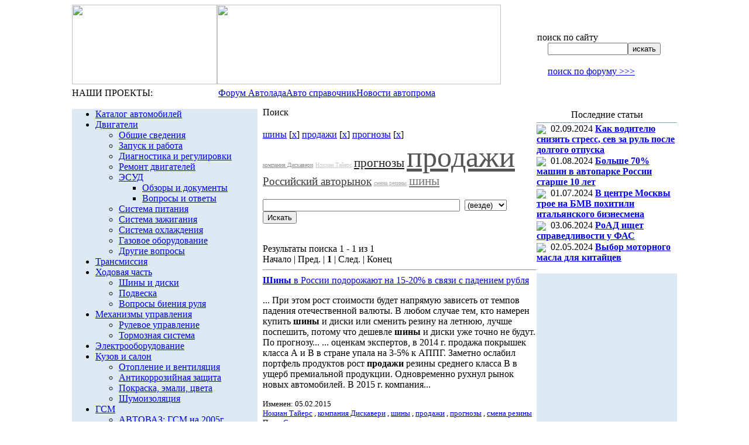

--- FILE ---
content_type: text/html; charset=windows-1251
request_url: http://autofaq.ru/search/index.php?tags=%F8%E8%ED%FB%2C%EF%F0%EE%E4%E0%E6%E8%2C%EF%F0%EE%E3%ED%EE%E7%FB&q=&where=&how=d
body_size: 35282
content:
<html>
<head>
	<meta http-equiv="Content-Type" content="text/html; charset=windows-1251">
	<title>
		Поиск - Справочник по автомобилям ВАЗ и другим автомобилям	</title>
				<link href="/bitrix/templates/autofaq/components/bitrix/search.form/search/style.css?1410409190" type="text/css" rel="stylesheet" />
<link href="/bitrix/templates/autofaq/components/bitrix/menu/menu_top/style.css?1410409190" type="text/css" rel="stylesheet" />
<link href="/bitrix/templates/autofaq/components/bitrix/menu/vertical_multilevel1/style.css?1410409190" type="text/css" rel="stylesheet" />
<link href="/bitrix/components/bitrix/search.page/templates/tags/style.css?1410409185" type="text/css" rel="stylesheet" />
<link href="/bitrix/templates/autofaq/components/bitrix/news.list/news_right/style.css?1410409190" type="text/css" rel="stylesheet" />
<link href="/bitrix/templates/autofaq/styles.css" type="text/css" rel="stylesheet" />
<link href="/bitrix/templates/autofaq/template_styles.css" type="text/css" rel="stylesheet" />
</head>

<body>

<div align="center" style="vertical-align:top;">
<table width="992px" border="0" cellspacing="0" cellpadding="0">
<tr>
	<td valign="top">
		<table width="100%" border="0" cellspacing="0" cellpadding="0">
		<tr>
			<td width="248px" height="136px" valign="top"><a href="/"><img src="/bitrix/templates/autofaq/image/title_a.png" width="248" height="136"></a></td>
			<td valign="top"><img src="/bitrix/templates/autofaq/image/top.jpg" width="485" height="136"></td>
			<td valign="top">
				<table width="100%" border="0" cellspacing="0" cellpadding="0">
				<tr>
					<td height="47px">
						<table width="100%" border="0" cellspacing="0" cellpadding="0">
						<tr>
							<td width="87px" style="padding-left:17px;"><a href="/"><img src="/bitrix/templates/autofaq/image/home.gif" width="11" height="9"></a></td>
							<td width="89px"><noindex><a rel=nofollow href="mailto:contact@ladaonline.ru"></noindex><img src="/bitrix/templates/autofaq/image/mail.gif" width="11" height="8"></a></td>
							<td><a href="/search/map.php"><img src="/bitrix/templates/autofaq/image/map.gif" width="11" height="8"></a></td>
						</tr>
						</table>
					</td>
				</tr>
				<tr>
					<td height="40px"><!--<div class="search-form">-->
<form action="/search/index.php">
	<table border="0" cellspacing="0" cellpadding="0">
	<tr>
		<td height="16px" class="stitle">поиск по сайту</td>
	</tr>
	<tr>
		<td height="18px" valign="middle" style="padding-left:18px;">
			<input type="text" name="q" value="" size="15" maxlength="50" class="find_field"><input name="s" type="submit" value="искать" class="find_button">
		</td>
	</tr>
	</table>
</form>
<!--</div>--></td>
				</tr>
				<tr>
					<td height="24px" style="padding-left:18px;"><noindex><a rel="nofollow" href="http://www.autolada.ru/search.php" class="search_forum" target="_blank">поиск по форуму >>></a></noindex></td>
				</tr>
				</table>
			</td>
		</tr>
		</table>
	</td>
</tr>
<tr>
	<td valign="top" height="34px">
		<table width="100%" border="0" cellspacing="0" cellpadding="0">
		<tr>
			<td width="250px" height="31px" class="our_projects">НАШИ ПРОЕКТЫ:</td>
			<td class="top_menu">
			<noindex>
				
<table cellpadding="0" cellspacing="0" border="0">
<tr>
			<td class="a"><!--noindex--><a href="http://www.autolada.ru/" rel="nofollow"><nobr>Форум Автолада</nobr></a><!--/noindex--></td>
				<td class="a"><!--noindex--><a href="/" rel="nofollow"><nobr>Авто справочник </nobr></a><!--/noindex--></td>
				<td class="a"><!--noindex--><a href="http://ladaonline.ru" rel="nofollow"><nobr>Новости автопрома</nobr></a><!--/noindex--></td>
	</tr>
</table>
			</noindex>
			</td>
		</tr>
		<tr>
			<td><img src="/bitrix/templates/autofaq/image/dot.gif" width="1" height="3"></td>
			<td><img src="/bitrix/templates/autofaq/image/top_submenu_bg.jpg" width="742" height="3"></td>
		</tr>
		</table>
	</td>
</tr>


<tr>
	<td valign="top">
		<table width="992px" border="0" cellspacing="0" cellpadding="0">
		<tr valign="top">
			<td width="250px" align="center" valign="top" style="padding-top:5px; padding-right:9px;">
				<table width="235px" cellpadding="0" cellspacing="0" border="0">

<!--
<tr><td height="26px" style="padding-left:28px;">
<img src="/bitrix/templates/autofaq/image/arr_advert.gif" align="absmiddle">&nbsp;<noindex><a rel=nofollow href="http://ladaonline.ru/advertising/" class="advert">Заказать рекламу в этом месте</a></noindex></td></tr>
-->

				<tr>
					<td style="padding-bottom: 3px;">
											</td>
				</tr>

				<tr>
					<td bgcolor="#ddeaf4">
						<script src="/bitrix/templates/autofaq/components/bitrix/menu/vertical_multilevel1/script.js?1410409190" type="text/javascript"></script>
<ul id="vertical-multilevel-menu">


	
	
		
							<li><a href="/db/" class="root-item">Каталог автомобилей</a></li>
			
		
	
	

	
	
					<li><a href="/articles/226/" class="root-item">Двигатели</a>
				<ul class="root-item">
		
	
	

	
	
		
							<li><a href="/articles/244/" >Общие сведения</a></li>
			
		
	
	

	
	
		
							<li><a href="/articles/242/" >Запуск и работа</a></li>
			
		
	
	

	
	
		
							<li><a href="/articles/246/" >Диагностика и регулировки</a></li>
			
		
	
	

	
	
		
							<li><a href="/articles/247/" >Ремонт двигателей</a></li>
			
		
	
	

	
	
					<li><a href="/articles/271/" class="parent">ЭСУД</a>
				<ul>
		
	
	

	
	
		
							<li><a href="/articles/272/" >Обзоры и документы</a></li>
			
		
	
	

	
	
		
							<li><a href="/articles/273/" >Вопросы и ответы</a></li>
			
		
	
	

			</ul></li>	
	
		
							<li><a href="/articles/243/" >Система питания</a></li>
			
		
	
	

	
	
		
							<li><a href="/articles/249/" >Система зажигания</a></li>
			
		
	
	

	
	
		
							<li><a href="/articles/255/" >Система охлаждения</a></li>
			
		
	
	

	
	
		
							<li><a href="/articles/245/" >Газовое оборудование</a></li>
			
		
	
	

	
	
		
							<li><a href="/articles/248/" >Другие вопросы</a></li>
			
		
	
	

			</ul></li>	
	
		
							<li><a href="/articles/227/" class="root-item">Трансмиссия</a></li>
			
		
	
	

	
	
					<li><a href="/articles/232/" class="root-item">Ходовая часть</a>
				<ul class="root-item">
		
	
	

	
	
		
							<li><a href="/articles/267/" >Шины и диски</a></li>
			
		
	
	

	
	
		
							<li><a href="/articles/268/" >Подвеска</a></li>
			
		
	
	

	
	
		
							<li><a href="/articles/269/" >Вопросы биения руля</a></li>
			
		
	
	

			</ul></li>	
	
					<li><a href="/articles/231/" class="root-item">Механизмы управления</a>
				<ul class="root-item">
		
	
	

	
	
		
							<li><a href="/articles/237/" >Рулевое управление</a></li>
			
		
	
	

	
	
		
							<li><a href="/articles/238/" >Тормозная система</a></li>
			
		
	
	

			</ul></li>	
	
		
							<li><a href="/articles/229/" class="root-item">Электрооборудование</a></li>
			
		
	
	

	
	
					<li><a href="/articles/233/" class="root-item">Кузов  и салон</a>
				<ul class="root-item">
		
	
	

	
	
		
							<li><a href="/articles/263/" >Отопление и вентиляция</a></li>
			
		
	
	

	
	
		
							<li><a href="/articles/264/" >Антикоррозийная защита</a></li>
			
		
	
	

	
	
		
							<li><a href="/articles/265/" >Покраска, эмали, цвета</a></li>
			
		
	
	

	
	
		
							<li><a href="/articles/315/" >Шумоизоляция</a></li>
			
		
	
	

			</ul></li>	
	
					<li><a href="/articles/235/" class="root-item">ГСМ</a>
				<ul class="root-item">
		
	
	

	
	
		
							<li><a href="/articles/256/" >АВТОВАЗ: ГСМ на 2005г</a></li>
			
		
	
	

	
	
		
							<li><a href="/articles/257/" >Бензины</a></li>
			
		
	
	

	
	
		
							<li><a href="/articles/258/" >Масла</a></li>
			
		
	
	

	
	
		
							<li><a href="/articles/259/" >Жидкости, смазки, присадки</a></li>
			
		
	
	

			</ul></li>	
	
					<li><a href="/articles/228/" class="root-item">Гарантия и ТО</a>
				<ul class="root-item">
		
	
	

	
	
		
							<li><a href="/articles/250/" >Основные положения</a></li>
			
		
	
	

	
	
		
							<li><a href="/articles/251/" >Реквизиты и адреса</a></li>
			
		
	
	

	
	
		
							<li><a href="/articles/252/" >Бланки и образцы</a></li>
			
		
	
	

	
	
		
							<li><a href="/articles/253/" >Документы</a></li>
			
		
	
	

	
	
		
							<li><a href="/articles/254/" >Вопросы - ответы</a></li>
			
		
	
	

	
	
		
							<li><a href="/articles/261/" >СТО: отзывы потребителей</a></li>
			
		
	
	

			</ul></li>	
	
					<li><a href="/articles/234/" class="root-item">Тюнинг и доп. оборудование</a>
				<ul class="root-item">
		
	
	

	
	
		
							<li><a href="/articles/274/" >Иммобилизаторы</a></li>
			
		
	
	

	
	
		
							<li><a href="/articles/276/" >В помощь автовладельцу</a></li>
			
		
	
	

	
	
		
							<li><a href="/articles/310/" >Бортовые компьютеры</a></li>
			
		
	
	

			</ul></li>	
	
					<li><a href="/articles/266/" class="root-item">Все об автомобилях </a>
				<ul class="root-item">
		
	
	

	
	
		
							<li><a href="/articles/301/" >Выбор автомобиля</a></li>
			
		
	
	

	
	
		
							<li><a href="/articles/281/" >Семейство ВАЗ-2110</a></li>
			
		
	
	

	
	
		
							<li><a href="/articles/282/" >Семейство "Самара"</a></li>
			
		
	
	

	
	
		
							<li><a href="/articles/283/" >Семейство "Нива"</a></li>
			
		
	
	

	
	
		
							<li><a href="/articles/286/" >Семейство "Классика"</a></li>
			
		
	
	

	
	
					<li><a href="/articles/290/" class="parent">Шевроле Нива</a>
				<ul>
		
	
	

	
	
		
							<li><a href="/articles/291/" >Об автомобиле</a></li>
			
		
	
	

	
	
		
							<li><a href="/articles/292/" >О производстве</a></li>
			
		
	
	

	
	
		
							<li><a href="/articles/293/" >Тесты и статьи</a></li>
			
		
	
	

	
	
		
							<li><a href="/articles/294/" >Отзывы владельцев</a></li>
			
		
	
	

	
	
		
							<li><a href="/articles/295/" >Из истории создания</a></li>
			
		
	
	

			</ul></li>	
	
		
							<li><a href="/articles/284/" >Автомобили "Ока"</a></li>
			
		
	
	

	
	
		
							<li><a href="/articles/287/" >Минивэн 2120 Надежда</a></li>
			
		
	
	

	
	
					<li><a href="/articles/285/" class="parent">Лада-Калина</a>
				<ul>
		
	
	

	
	
		
							<li><a href="/articles/305/" >Выставки и награды</a></li>
			
		
	
	

	
	
		
							<li><a href="/articles/306/" >Цветовая гамма</a></li>
			
		
	
	

	
	
		
							<li><a href="/articles/307/" >Технические подробности</a></li>
			
		
	
	

	
	
		
							<li><a href="/articles/308/" >Где купить</a></li>
			
		
	
	

	
	
		
							<li><a href="/articles/314/" >Тест-драйв LADA Kalina 1,4</a></li>
			
		
	
	

			</ul></li>	
	
		
							<li><a href="/articles/279/" >Новая Классика</a></li>
			
		
	
	

	
	
		
							<li><a href="/articles/288/" >Лада-Консул 21109</a></li>
			
		
	
	

	
	
		
							<li><a href="/articles/278/" >Авто от Бронто</a></li>
			
		
	
	

	
	
		
							<li><a href="/articles/280/" >Лада-Родстер</a></li>
			
		
	
	

	
	
		
							<li><a href="/articles/303/" >LADA Revolution</a></li>
			
		
	
	

	
	
		
							<li><a href="/articles/289/" >Иномарки</a></li>
			
		
	
	

	
	
		
							<li><a href="/articles/302/" >Комлектации и цвета "Лады"</a></li>
			
		
	
	

	
	
		
							<li><a href="/articles/304/" >О других авто</a></li>
			
		
	
	

	
	
					<li><a href="/articles/311/" class="parent">LADA PRIORA</a>
				<ul>
		
	
	

	
	
		
							<li><a href="/articles/312/" >Тест-драйв LADA PRIORA в Сочи</a></li>
			
		
	
	

			</ul></li></ul></li>	
	
					<li><a href="/articles/236/" class="root-item">Статьи на автотемы</a>
				<ul class="root-item">
		
	
	

	
	
		
							<li><a href="/articles/239/" >О ВАЗе и вазовцах</a></li>
			
		
	
	

	
	
		
							<li><a href="/articles/309/" >Личности в автопроме</a></li>
			
		
	
	

	
	
		
							<li><a href="/articles/260/" >О пробегах и автоспорте</a></li>
			
		
	
	

	
	
					<li><a href="/articles/262/" class="parent">LADAONLINE в других СМИ</a>
				<ul>
		
	
	

	
	
		
							<li><a href="/articles/313/" >Сайт автодилера</a></li>
			
		
	
	

			</ul></li>	
	
		
							<li><a href="/articles/277/" >Автокредитование</a></li>
			
		
	
	

	
	
		
							<li><a href="/articles/296/" >Автосалоны и выставки</a></li>
			
		
	
	

	
	
		
							<li><a href="/articles/297/" >Автопутешествия</a></li>
			
		
	
	

	
	
		
							<li><a href="/articles/298/" >Автоюмор</a></li>
			
		
	
	

	
	
		
							<li><a href="/articles/563/" >Автокластеры</a></li>
			
		
	
	

	
	
		
							<li><a href="/articles/562/" >Женщина и автомобиль</a></li>
			
		
	
	

	
	
					<li><a href="/articles/558/" class="parent">Кризис в автопроме 2008-...</a>
				<ul>
		
	
	

	
	
		
							<li><a href="/articles/559/" >В мире</a></li>
			
		
	
	

	
	
		
							<li><a href="/articles/560/" >В России</a></li>
			
		
	
	

			</ul></li>	
	
		
							<li><a href="/articles/557/" >Самарский автокластер</a></li>
			
		
	
	

			</ul></li>	
	
					<li><a href="/articles/230/" class="root-item">Полезная информация</a>
				<ul class="root-item">
		
	
	

	
	
		
							<li><a href="/articles/240/" >Защита от  угона</a></li>
			
		
	
	

	
	
		
							<li><a href="/articles/241/" >Полезные ссылки</a></li>
			
		
	
	

	
	
		
							<li><a href="/articles/270/" >О здоровье водителя</a></li>
			
		
	
	

	
	
		
							<li><a href="/articles/275/" >Уход за автомобилем</a></li>
			
		
	
	

	
	
		
							<li><a href="/articles/299/" >Техника вождения</a></li>
			
		
	
	

	
	
		
							<li><a href="/articles/300/" >Страховка,оценка,налоги,продажа</a></li>
			
		
	
	

	
	
		
							<li><a href="/articles/561/" >Безопасность дорожного движения</a></li>
			
		
	
	

	
	
		
							<li><a href="/articles/615/" >Прочее</a></li>
			
		
	
	

			</ul></li>	
	
		
							<li><a href="/articles/225/" class="root-item">Архив</a></li>
			
		
	
	


</ul>
					</td>
				</tr>

				<tr>
					<td style="padding-bottom:11px; text-align: left;">
<div style="margin-top: 10px;">
<!-- Яндекс.Директ -->
<div id="yandex_adh" style="min-height: 300px; background: #DDEAF4;"></div>
<script type="text/javascript">
(function(w, d, n, s, t) {
w[n] = w[n] || [];
w[n].push(function() {
Ya.Direct.insertInto(134908, "yandex_adh", {
ad_format: "direct",
font_size: 1,
type: "vertical",
limit: 2,
title_font_size: 3,
links_underline: true,
site_bg_color: "FFFFFF",
bg_color: "DDEAF4",
title_color: "013B7A",
url_color: "006600",
text_color: "000000",
hover_color: "013B7A",
sitelinks_color: "013B7A",
favicon: true,
no_sitelinks: false
});
});
t = d.getElementsByTagName("script")[0];
s = d.createElement("script");
s.src = "//an.yandex.ru/system/context.js";
s.type = "text/javascript";
s.async = true;
t.parentNode.insertBefore(s, t);
})(window, document, "yandex_context_callbacks");
</script>
</div>

	</td>
</tr>

<!--<tr><td height="26px" style="padding-left:28px;">
<img src="/bitrix/templates/autofaq/image/arr_advert.gif" align="absmiddle">&nbsp;<noindex><a rel=nofollow href="http://ladaonline.ru/advertising/" class="advert">Заказать рекламу в этом месте</a></noindex></td></tr>-->
				<tr>
					<td style="padding-bottom:11px;">
<table width="240px" cellpadding="0" cellspacing="0" border="0">
<tr>
	<td height="25px" align="center" class="left_title">Обсуждение</td>
</tr>
<tr>
	<td bgcolor="#809cbb"><img src="/bitrix/templates/lol/image/dot.gif" width="1" height="1"></td>
</tr>
<tr>
	<td class="left_td_refer">
	<p class="left_ref">
        <!--noindex-->
		<div style="margin-bottom: 5px;">
		<img src="/bitrix/templates/lol/image/arr_descuss.gif" align="absmiddle">&nbsp;
		<a href="http://www.autolada.ru/index.php?c=1" class="left_refer" rel="nofollow">Полемика. Тема дня</a>
		</div>
		<div style="margin-bottom: 5px;">
		<img src="/bitrix/templates/lol/image/arr_descuss.gif" align="absmiddle">&nbsp;
		<a href="http://www.autolada.ru/viewforum.php?f=5" class="left_refer" rel="nofollow">Классика</a>
		</div>
		<div style="margin-bottom: 5px;">
		<img src="/bitrix/templates/lol/image/arr_descuss.gif" align="absmiddle">&nbsp;
		<a href="http://www.autolada.ru/viewforum.php?f=7" class="left_refer" rel="nofollow">Самара</a>
		</div>
		
		<div style="margin-bottom: 5px;">
		<img src="/bitrix/templates/lol/image/arr_descuss.gif" align="absmiddle">&nbsp;
		<a href="http://www.autolada.ru/viewforum.php?f=8" class="left_refer" rel="nofollow">Десятое семейство и Приора</a>
		</div>
<div style="margin-bottom: 5px;">
		<img src="/bitrix/templates/lol/image/arr_descuss.gif" align="absmiddle">&nbsp;
		<a href="http://www.autolada.ru/viewforum.php?f=30" class="left_refer" rel="nofollow">Калина и Гранта</a>
		</div>
		<div style="margin-bottom: 5px;">
		<img src="/bitrix/templates/lol/image/arr_descuss.gif" align="absmiddle">&nbsp;
		<a href="http://www.autolada.ru/viewforum.php?f=45" class="left_refer" rel="nofollow">Лада Ларгус</a>
		</div>
<div style="margin-bottom: 5px;">
		<img src="/bitrix/templates/lol/image/arr_descuss.gif" align="absmiddle">&nbsp;
		<a href="http://www.autolada.ru/viewforum.php?f=6" class="left_refer" rel="nofollow">Нива и Шевроле-Нива</a>
		</div>
		<div style="margin-bottom: 5px;">
		<img src="/bitrix/templates/lol/image/arr_descuss.gif" align="absmiddle">&nbsp;
		<a href="http://www.autolada.ru/viewforum.php?f=3" class="left_refer" rel="nofollow">Гарантия и сервис</a>
		</div>
		<div style="margin-bottom: 5px;">
		<img src="/bitrix/templates/lol/image/arr_descuss.gif" align="absmiddle">&nbsp;
		<a href="http://www.autolada.ru/viewforum.php?f=27" class="left_refer" rel="nofollow">Автосигнализации</a>
		</div>
		<div style="margin-bottom: 5px;">
		<img src="/bitrix/templates/lol/image/arr_descuss.gif" align="absmiddle">&nbsp;
		<a href="http://www.autolada.ru/viewforum.php?f=14" class="left_refer" rel="nofollow">Тюнинг</a>
		</div>
        <!--/noindex-->
	</p>	
	</td>
</tr>
</table></td>
				</tr>
							


<tr style="padding-bottom:11px; text-align: left;">
	<td>
					</td>
				</tr>
				</table>
			</td>
			<td width="497px" class="work_area">
				<table width="100%" border="0" cellspacing="0" cellpadding="0">
					<tr>
	<td style="text-align: center;">



	</td>
</tr>
														<tr>
						<td height="28px" class="title">
							<nobr>Поиск</nobr>
						</td>
					</tr>
								
				<tr>
					<td style="padding-top:15px;">
<div class="search-tags-chain"  style='width:100%;'><a href="/search/index.php?tags=%F8%E8%ED%FB&q=&where=&how=d">шины</a> [<a href="/search/index.php?tags=%EF%F0%EE%E4%E0%E6%E8%2C%EF%F0%EE%E3%ED%EE%E7%FB&q=&where=&how=d" class="search-tags-link">x</a>]  <a href="/search/index.php?tags=%F8%E8%ED%FB%2C%EF%F0%EE%E4%E0%E6%E8&q=&where=&how=d">продажи</a> [<a href="/search/index.php?tags=%F8%E8%ED%FB%2C%EF%F0%EE%E3%ED%EE%E7%FB&q=&where=&how=d" class="search-tags-link">x</a>]  <a href="/search/index.php?tags=%F8%E8%ED%FB%2C%EF%F0%EE%E4%E0%E6%E8%2C%EF%F0%EE%E3%ED%EE%E7%FB&q=&where=&how=d">прогнозы</a> [<a href="/search/index.php?tags=%F8%E8%ED%FB%2C%EF%F0%EE%E4%E0%E6%E8&q=&where=&how=d" class="search-tags-link">x</a>]  </div><div class="search-tags-cloud"  style='width:100%;'><a href="/search/index.php?tags=%EA%EE%EC%EF%E0%ED%E8%FF+%C4%E8%F1%EA%E0%E2%E5%F0%E8%2C%F8%E8%ED%FB%2C%EF%F0%EE%E4%E0%E6%E8%2C%EF%F0%EE%E3%ED%EE%E7%FB&amp;q=&amp;where=&amp;how=d" style="font-size: 10px; color: #8E8E8E;px">компания Дискавери</a> <a href="/search/index.php?tags=%CD%EE%EA%E8%E0%ED+%D2%E0%E9%E5%F0%F1%2C%F8%E8%ED%FB%2C%EF%F0%EE%E4%E0%E6%E8%2C%EF%F0%EE%E3%ED%EE%E7%FB&amp;q=&amp;where=&amp;how=d" style="font-size: 10px; color: #C8C8C8;px">Нокиан Тайерс</a> <a href="/search/index.php?tags=%F8%E8%ED%FB%2C%EF%F0%EE%E4%E0%E6%E8%2C%EF%F0%EE%E3%ED%EE%E7%FB&amp;q=&amp;where=&amp;how=d" style="font-size: 21px; color: #1C1C1C;px">прогнозы</a> <a href="/search/index.php?tags=%F8%E8%ED%FB%2C%EF%F0%EE%E4%E0%E6%E8%2C%EF%F0%EE%E3%ED%EE%E7%FB&amp;q=&amp;where=&amp;how=d" style="font-size: 50px; color: #555555;px">продажи</a> <a href="/search/index.php?tags=%D0%EE%F1%F1%E8%E9%F1%EA%E8%E9+%E0%E2%F2%EE%F0%FB%ED%EE%EA%2C%F8%E8%ED%FB%2C%EF%F0%EE%E4%E0%E6%E8%2C%EF%F0%EE%E3%ED%EE%E7%FB&amp;q=&amp;where=&amp;how=d" style="font-size: 19px; color: #393939;px">Российский авторынок</a> <a href="/search/index.php?tags=%F1%EC%E5%ED%E0+%F0%E5%E7%E8%ED%FB%2C%F8%E8%ED%FB%2C%EF%F0%EE%E4%E0%E6%E8%2C%EF%F0%EE%E3%ED%EE%E7%FB&amp;q=&amp;where=&amp;how=d" style="font-size: 10px; color: #ABABAB;px">смена резины</a> <a href="/search/index.php?tags=%F8%E8%ED%FB%2C%EF%F0%EE%E4%E0%E6%E8%2C%EF%F0%EE%E3%ED%EE%E7%FB&amp;q=&amp;where=&amp;how=d" style="font-size: 21px; color: #727272;px">шины</a> </div><br /><div class="search-page">
<form action="" method="get">
	<input type="hidden" name="how" value="d" />
	<input type="hidden" name="tags" value="шины,продажи,прогнозы" />
	<input type="text" name="q" value="" size="40" />
	&nbsp;<select name="where">
	<option value="">(везде)</option>
		<option value="forum">Форум</option>
		<option value="iblock_news">Новости</option>
		<option value="iblock_articles">Статьи</option>
		<option value="blog">Блоги</option>
		</select>
	&nbsp;<input type="submit" value="Искать" />
</form><br />
	
<font class="text">Результаты поиска 


	1 - 1 из 1<br /></font>

	<font class="text">

			Начало&nbsp;|&nbsp;Пред.&nbsp;|
	
	
					<b>1</b>
						|

			След.&nbsp;|&nbsp;Конец	



</font>	<br /><hr />
			<a href="/articles/267/90902"><b>Шины</b> в России подорожают на 15-20% в связи с падением рубля</a>
		<p> ... При этом рост стоимости будет напрямую зависеть от темпов падения отечественной валюты. В любом случае тем, кто намерен купить <b>шины</b> и диски или сменить резину на летнюю, лучше поспешить, потому что дешевле <b>шины</b> и диски уже точно не будут. 
По прогнозу...  ... оценкам экспертов, в 2014 г. продажа покрышек  класса А и B в стране упала на 3-5% к АППГ. Заметно ослабил портфель продуктов рост <b>продажи</b> резины среднего класса B в ущерб премиальной продукции. Одновременно рухнул рынок новых автомобилей. В 2015 г. компания... </p>
		<small>Изменен: 05.02.2015</small><br /><small><a href="/search/index.php?tags=%F8%E8%ED%FB%2C%EF%F0%EE%E4%E0%E6%E8%2C%EF%F0%EE%E3%ED%EE%E7%FB%2C%CD%EE%EA%E8%E0%ED+%D2%E0%E9%E5%F0%F1&q=&where=&how=d">Нокиан Тайерс</a> , <a href="/search/index.php?tags=%F8%E8%ED%FB%2C%EF%F0%EE%E4%E0%E6%E8%2C%EF%F0%EE%E3%ED%EE%E7%FB%2C%EA%EE%EC%EF%E0%ED%E8%FF+%C4%E8%F1%EA%E0%E2%E5%F0%E8&q=&where=&how=d">компания Дискавери</a> , <a href="/search/index.php?tags=%F8%E8%ED%FB%2C%EF%F0%EE%E4%E0%E6%E8%2C%EF%F0%EE%E3%ED%EE%E7%FB&q=&where=&how=d">шины</a> , <a href="/search/index.php?tags=%F8%E8%ED%FB%2C%EF%F0%EE%E4%E0%E6%E8%2C%EF%F0%EE%E3%ED%EE%E7%FB&q=&where=&how=d">продажи</a> , <a href="/search/index.php?tags=%F8%E8%ED%FB%2C%EF%F0%EE%E4%E0%E6%E8%2C%EF%F0%EE%E3%ED%EE%E7%FB&q=&where=&how=d">прогнозы</a> , <a href="/search/index.php?tags=%F8%E8%ED%FB%2C%EF%F0%EE%E4%E0%E6%E8%2C%EF%F0%EE%E3%ED%EE%E7%FB%2C%F1%EC%E5%ED%E0+%F0%E5%E7%E8%ED%FB&q=&where=&how=d">смена резины</a> </small><br />			<small>Путь:&nbsp;<a href="/articles/">Статьи</a></small><hr />
		
<font class="text">Результаты поиска 


	1 - 1 из 1<br /></font>

	<font class="text">

			Начало&nbsp;|&nbsp;Пред.&nbsp;|
	
	
					<b>1</b>
						|

			След.&nbsp;|&nbsp;Конец	



</font>	<br />
	<p>
			<a href="/search/index.php?q=&amp;where=&amp;tags=%F8%E8%ED%FB%2C%EF%F0%EE%E4%E0%E6%E8%2C%EF%F0%EE%E3%ED%EE%E7%FB">Сортировать по релевантности</a>&nbsp;|&nbsp;<b>Отсортировано по дате</b>
		</p>
</div>



<div style="padding: 10px 0; text-align: center;">
<script type="text/javascript"><!--
google_ad_client = "pub-9114865222738558";
/* AutoFAQ 468x60 Bottom, создано 05.07.10 */
google_ad_slot = "7010094104";
google_ad_width = 468;
google_ad_height = 60;
//-->
</script>
<script type="text/javascript"
src="http://pagead2.googlesyndication.com/pagead/show_ads.js">
</script>
</div>

			</td>
		</tr>
	</table>
			</td>
			<td width="245px" valign="top" style="padding-top:3px;">
				<table width="235px" cellpadding="0" cellspacing="0" border="0">

<tr>
	<td style="padding-bottom: 3px;">
			</td>
</tr>


	<tr>
	<td style="padding-bottom:8px;">
	
<table width="240px" cellpadding="0" cellspacing="0" border="0">
<tr>
	<td height="25px" align="center" class="left_title">Последние статьи</td>
</tr>
<tr>
	<td bgcolor="#809cbb"><img src="/bitrix/templates/lol/image/dot.gif" width="1" height="1"></td>
</tr>

		<tr>
	<td class="left_td_refer" style="padding-top: 1px;">
		<img src="/bitrix/templates/lol/image/arr_inform.gif" align="absmiddle">&nbsp;
					<span class="news_data_right_block">02.09.2024</span>
											<a href="/articles/230/118348" class="left_refer"><b>Как водителю снизить стресс, сев за руль после долгого отпуска</b></a>
							</div>
	</td>
	</tr>
		<tr>
	<td class="left_td_refer" style="padding-top: 1px;">
		<img src="/bitrix/templates/lol/image/arr_inform.gif" align="absmiddle">&nbsp;
					<span class="news_data_right_block">01.08.2024</span>
											<a href="/articles/300/118200" class="left_refer"><b>Больше 70% машин в автопарке России  старше 10 лет </b></a>
							</div>
	</td>
	</tr>
		<tr>
	<td class="left_td_refer" style="padding-top: 1px;">
		<img src="/bitrix/templates/lol/image/arr_inform.gif" align="absmiddle">&nbsp;
					<span class="news_data_right_block">01.07.2024</span>
											<a href="/articles/615/117942" class="left_refer"><b>В центре Москвы трое на БМВ похитили итальянского бизнесмена</b></a>
							</div>
	</td>
	</tr>
		<tr>
	<td class="left_td_refer" style="padding-top: 1px;">
		<img src="/bitrix/templates/lol/image/arr_inform.gif" align="absmiddle">&nbsp;
					<span class="news_data_right_block">03.06.2024</span>
											<a href="/articles/300/117825" class="left_refer"><b>РоАД ищет справедливости у ФАС</b></a>
							</div>
	</td>
	</tr>
		<tr>
	<td class="left_td_refer" style="padding-top: 1px;">
		<img src="/bitrix/templates/lol/image/arr_inform.gif" align="absmiddle">&nbsp;
					<span class="news_data_right_block">02.05.2024</span>
											<a href="/articles/258/117676" class="left_refer"><b>Выбор моторного масла для китайцев</b></a>
							</div>
	</td>
	</tr>
	
</table>
	</td>
</tr>




	<tr>
		<td style="text-align: center;">
<noindex>
</noindex>

<span id="MGDW4627"></span>
					</td>
				</tr>
				

				<tr>
					<td style="padding-bottom:11px; text-align: left;">
<div style="margin-top: 10px;">
<!-- Yandex.RTB R-A-134908-1 -->
<div id="yandex_rtb_R-A-134908-1" style="min-height: 300px; background: #DDEAF4;"></div>
<script type="text/javascript">
    (function(w, d, n, s, t) {
        w[n] = w[n] || [];
        w[n].push(function() {
            Ya.Context.AdvManager.render({
                blockId: "R-A-134908-1",
                renderTo: "yandex_rtb_R-A-134908-1",
                async: true
            });
        });
        t = d.getElementsByTagName("script")[0];
        s = d.createElement("script");
        s.type = "text/javascript";
        s.src = "//an.yandex.ru/system/context.js";
        s.async = true;
        t.parentNode.insertBefore(s, t);
    })(this, this.document, "yandexContextAsyncCallbacks");
</script>

</div>

	</td>
</tr>

	<tr>
		<td style="padding-bottom: 3px;">
					</td>
	</tr>

		<tr>
			<td style="padding-bottom:11px;">  

<table width="240px" cellpadding="0" cellspacing="0" border="0">
<tr>
	<td height="25px" align="center" class="left_title">Информация</td>
</tr>
<tr>
	<td bgcolor="#809cbb"><img src="/bitrix/templates/lol/image/dot.gif" width="1" height="1"></td>
</tr>
<tr>
	<td class="left_td_refer_inf">
	<p class="left_ref">
		<noindex>
		<img src="/bitrix/templates/lol/image/arr_inform.gif" align="absmiddle">&nbsp;
		<a rel=nofollow href="http://www.ladaonline.ru/" class="left_refer">ИА LadaOnline</a><br />
		<img src="/bitrix/templates/lol/image/arr_inform.gif" align="absmiddle">&nbsp;
		<a rel=nofollow href="http://www.autofaq.ru/articles/302/" class="left_refer">Комплектации</a><br />
		<img src="/bitrix/templates/lol/image/arr_inform.gif" align="absmiddle">&nbsp;
		<a rel=nofollow href="http://www.autofaq.ru/articles/236/" class="left_refer">Обзоры и статьи</a><br />
		<img src="/bitrix/templates/lol/image/arr_inform.gif" align="absmiddle">&nbsp;
		<a rel=nofollow href="http://www.autofaq.ru/articles/230/" class="left_refer">Техника вождения</a><br />
		</noindex>
	</p>	
	</td>
</tr>
</table>			
<form target="_top" action="http://subscribe.ru/member/quick" method="GET">
<table cellpadding="0" cellspacing="0" border="0" width="240px">
<tr>
	<td height="24px" valign="bottom">
		<input type="hidden" name="action" value="quick">
		<noindex><a rel=nofollow href="http://subscribe.ru"><img src="/bitrix/templates/lol/image/subs_title.jpg" width="234" height="21"></a></noindex>
	</td>
</tr>
<tr>
	<td class="subs_body">
		<input type="hidden" name="grp" value="tech.auto.lada">
			<b>Автомобили ВАЗ:</b><br />
			- новости<br /> 
			- обзоры<br /> 
			- консультации<br /><br />
		<select name="format" class="subs_field" style="width:50px">
			<option selected value="html">html
			<option value="text">text</option>
		</select> <select name="lang" class="subs_field" style="width:60px">
		    <option selected value="koi">КОИ-8
		    <option value="lat">Латин
		    <option value="win">Window</option>
		</select> 
	</td>
</tr>
<tr>
	<td height="42px" style="padding-left:24px" bgcolor="#013b7a">
	    <input type="text" name="email" size="10" maxlen="100" value=" e-mail" class="subs_field"><input type="submit" value="подписаться" name="submit" class="subs_button">
	</td>
</tr>
</table>
</form>			</td>
		</tr>
				
		</table>
	</td>
	</tr>
	</table>
	</td>
</tr>
<tr>
	<td height="92" valign="top" bgcolor="#e1e5e9">
				<center><script type="text/javascript">
<!--
var _acic={dataProvider:10};(function(){var e=document.createElement("script");e.type="text/javascript";e.async=true;e.src="https://www.acint.net/aci.js";var t=document.getElementsByTagName("script")[0];t.parentNode.insertBefore(e,t)})()
//-->
</script><!--853525019820--><div id='jtKg_853525019820'></div><!--6211dbd2--><!--6211dbd2--><!--f106bf79--><!--f106bf79--><script async="async" src="https://w.uptolike.com/widgets/v1/zp.js?pid=634963" type="text/javascript"></script></center>
	
		<table width="100%" border="0" cellspacing="0" cellpadding="0">
		<tr valign="top">
			<td width="250px;" class="style_copyright">
				© 2008 - 2026 Информационный проект<br>
				<b>LADAONLINE</b>. Все права защищены.
			</td>
			<td class="counters">

<noindex>
<!--begin of Top100-->
<a rel=nofollow href="http://top100.rambler.ru/top100/">
<img src="http://counter.rambler.ru/top100.cnt?285094" alt="Rambler's Top100" width=1 height=1 border=0></a>
<!--end of Top100 code-->
<!--begin of Top100 logo-->
<a rel=nofollow href="http://top100.rambler.ru/top100/"><img style=filter:alpha(opacity=30) onMouseOut=this.filters.alpha.opacity=30 onMouseOver=this.filters.alpha.opacity=100  src="http://top100-images.rambler.ru/top100/banner-88x31-rambler-blue.gif" alt="Rambler's Top100" width=88 height=31 border=0></a>
<!--end of Top100 logo -->

<!--TopList COUNTER-->
<script language="JavaScript"><!--
d=document;a='';a+=';r='+escape(d.referrer)
js=10//--></script><script language="JavaScript1.1"><!--
a+=';j='+navigator.javaEnabled()
js=11//--></script><script language="JavaScript1.2"><!--
s=screen;a+=';s='+s.width+'*'+s.height
a+=';d='+(s.colorDepth?s.colorDepth:s.pixelDepth)
js=12//--></script><script language="JavaScript1.3"><!--
js=13//--></script><script language="JavaScript"><!--
d.write('<img src="http://top.list.ru/counter'+
'?id=69426;js='+js+a+';rand='+Math.random()+
'" alt="" height=1 width=1>')
if(js>11)d.write('<'+'!-- ')//--></script><noscript><img
src="http://top.list.ru/counter?js=na;id=69426"
height=1 width=1 alt=""></noscript><script language="JavaScript"><!--
if(js>11)d.write('--'+'>')//--></script>
<!--TopList COUNTER-->
<!--TopList LOGO-->
<a rel=nofollow target=_top
href="http://top.list.ru/jump?from=69426"><img  style=filter:alpha(opacity=30) onMouseOut=this.filters.alpha.opacity=30 onMouseOver=this.filters.alpha.opacity=100
src="http://top.list.ru/counter?id=69426;t=56;l=1"
border=0 height=31 width=88
alt="TopList"></a>
<!--TopList LOGO-->
&nbsp;

<!--LiveInternet counter--><script type="text/javascript"><!--
new Image().src = "//counter.yadro.ru/hit?r"+
escape(document.referrer)+((typeof(screen)=="undefined")?"":
";s"+screen.width+"*"+screen.height+"*"+(screen.colorDepth?
screen.colorDepth:screen.pixelDepth))+";u"+escape(document.URL)+
";"+Math.random();//--></script><!--/LiveInternet-->

<!--LiveInternet logo--><a rel=nofollow href="http://www.liveinternet.ru/click"
target="_blank"><img style=filter:alpha(opacity=30) onMouseOut=this.filters.alpha.opacity=30 onMouseOver=this.filters.alpha.opacity=100
src="//counter.yadro.ru/logo?16.10"
title="LiveInternet: показано число просмотров за 24 часа, посетителей за 24 часа и за сегодня"
alt="" border="0" width="88" height="31"/></a><!--/LiveInternet-->
&nbsp;

				<a rel=nofollow href="http://www.yandex.ru/cy?base=0&host=http://autofaq.ru/">
				<img  style=filter:alpha(opacity=30) onMouseOut=this.filters.alpha.opacity=30 onMouseOver=this.filters.alpha.opacity=100 src="http://www.yandex.ru/cycounter?http://autofaq.ru/" width=88 height=31 alt="Яндекс цитирования" border=0></a>
</noindex>
			</td>
			<td width="247px;" style="padding-top:22px;">
				<span class="style_CCC">Создание сайта<br>Служба спасения сайтов</span>			</td>
		</tr>
		
		<tr>
		<td colspan="3">
		<div  style="text-align: justify; margin: 10px 0px; padding: 5px;">
		Автомобильный справочник autofaq.ru – это уникальный информационный ресурс, на котором любой автолюбитель сможет найти всё о своём авто: двигатели, трансмиссии, подвески, кузовы, механизмы управления – мы знаем об автомобилях все малейшие тонкости! Новейшие обзоры новых и старых автомобилей в разных ценовых диапазонах, последние новости автомобильной индустрии и сотни полезных статей, посвящённых широкому спектру самых интересных тем: от ухода за автомобилем до установки сигнализаций, от ремонта до тюнинга, и многое-многое другое!
		</div>
		</td>
		</tr>
		</table>
	</td>
</tr>
</table>
</div>
<script type="text/javascript">
var gaJsHost = (("https:" == document.location.protocol) ? "https://ssl." : "http://www.");
document.write(unescape("%3Cscript src='" + gaJsHost + "google-analytics.com/ga.js' type='text/javascript'%3E%3C/script%3E"));
</script>
<script type="text/javascript">
try {
var pageTracker = _gat._getTracker("UA-889566-20");
pageTracker._trackPageview();
} catch(err) {}</script>

</body>
</html>

--- FILE ---
content_type: text/html; charset=utf-8
request_url: https://www.google.com/recaptcha/api2/aframe
body_size: 268
content:
<!DOCTYPE HTML><html><head><meta http-equiv="content-type" content="text/html; charset=UTF-8"></head><body><script nonce="ZU7ovLBcTGcKu77f2bUAgw">/** Anti-fraud and anti-abuse applications only. See google.com/recaptcha */ try{var clients={'sodar':'https://pagead2.googlesyndication.com/pagead/sodar?'};window.addEventListener("message",function(a){try{if(a.source===window.parent){var b=JSON.parse(a.data);var c=clients[b['id']];if(c){var d=document.createElement('img');d.src=c+b['params']+'&rc='+(localStorage.getItem("rc::a")?sessionStorage.getItem("rc::b"):"");window.document.body.appendChild(d);sessionStorage.setItem("rc::e",parseInt(sessionStorage.getItem("rc::e")||0)+1);localStorage.setItem("rc::h",'1769500859663');}}}catch(b){}});window.parent.postMessage("_grecaptcha_ready", "*");}catch(b){}</script></body></html>

--- FILE ---
content_type: application/javascript;charset=utf-8
request_url: https://w.uptolike.com/widgets/v1/version.js?cb=cb__utl_cb_share_1769500856876733
body_size: 396
content:
cb__utl_cb_share_1769500856876733('1ea92d09c43527572b24fe052f11127b');